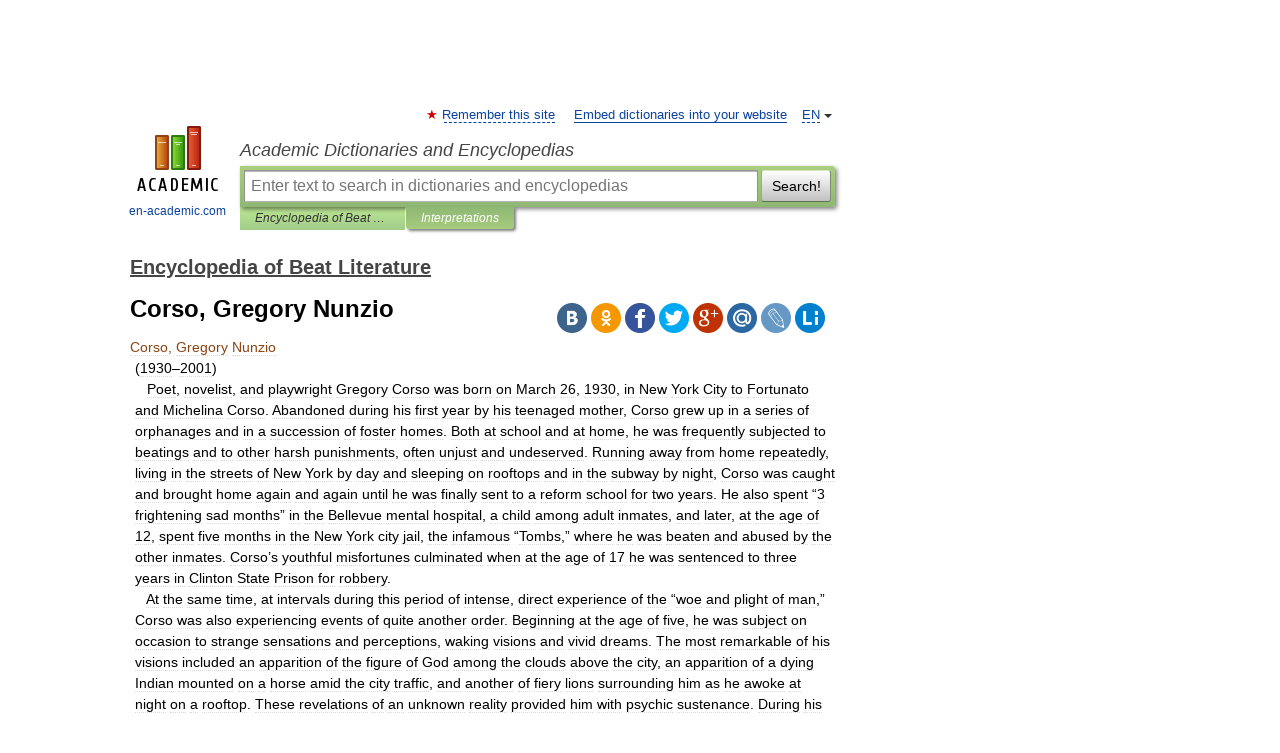

--- FILE ---
content_type: text/html; charset=UTF-8
request_url: https://beat_literature.en-academic.com/28/Corso%252C_Gregory_Nunzio
body_size: 13885
content:
<!DOCTYPE html>
<html lang="en">
<head>


	<meta http-equiv="Content-Type" content="text/html; charset=utf-8" />
	<title>Corso, Gregory Nunzio</title>
	<meta name="Description" content="(1930–2001)    Poet, novelist, and playwright Gregory Corso was born on March 26, 1930, in New York City to Fortunato and Michelina Corso. Abandoned during his first year by his teenaged mother, Corso grew up in a series of orphanages and in a&amp;#8230;" />
	<!-- type: desktop C: ru  -->
	<meta name="Keywords" content="Corso, Gregory Nunzio" />

 
	<!--[if IE]>
	<meta http-equiv="cleartype" content="on" />
	<meta http-equiv="msthemecompatible" content="no"/>
	<![endif]-->

	<meta name="viewport" content="width=device-width, initial-scale=1, minimum-scale=1">

	
	<meta name="rating" content="mature" />
    <meta http-equiv='x-dns-prefetch-control' content='on'>
    <link rel="dns-prefetch" href="https://ajax.googleapis.com">
    <link rel="dns-prefetch" href="https://www.googletagservices.com">
    <link rel="dns-prefetch" href="https://www.google-analytics.com">
    <link rel="dns-prefetch" href="https://pagead2.googlesyndication.com">
    <link rel="dns-prefetch" href="https://ajax.googleapis.com">
    <link rel="dns-prefetch" href="https://an.yandex.ru">
    <link rel="dns-prefetch" href="https://mc.yandex.ru">

    <link rel="preload" href="/images/Logo_en.png"   as="image" >
    <link rel="preload" href="/images/Logo_h_en.png" as="image" >

	<meta property="og:title" content="Corso, Gregory Nunzio" />
	<meta property="og:type" content="article" />
	<meta property="og:url" content="https://beat_literature.en-academic.com/28/Corso%2C_Gregory_Nunzio" />
	<meta property="og:image" content="https://en-academic.com/images/Logo_social_en.png?3" />
	<meta property="og:description" content="(1930–2001)    Poet, novelist, and playwright Gregory Corso was born on March 26, 1930, in New York City to Fortunato and Michelina Corso. Abandoned during his first year by his teenaged mother, Corso grew up in a series of orphanages and in a&amp;#8230;" />
	<meta property="og:site_name" content="Academic Dictionaries and Encyclopedias" />
	<link rel="search" type="application/opensearchdescription+xml" title="Academic Dictionaries and Encyclopedias" href="//beat_literature.en-academic.com/dicsearch.xml" />
	<meta name="ROBOTS" content="ALL" />
	<link rel="next" href="https://beat_literature.en-academic.com/29/Creeley%2C_Robert" />
	<link rel="prev" href="https://beat_literature.en-academic.com/27/Coney_Island_of_the_Mind%2C_A" />
	<link rel="TOC" href="https://beat_literature.en-academic.com/" />
	<link rel="index" href="https://beat_literature.en-academic.com/" />
	<link rel="contents" href="https://beat_literature.en-academic.com/" />
	<link rel="canonical" href="https://beat_literature.en-academic.com/28/Corso%2C_Gregory_Nunzio" />

<!-- d/t desktop  -->

<!-- script async="async" src="https://www.googletagservices.com/tag/js/gpt.js"></script  -->
<script async="async" src="https://securepubads.g.doubleclick.net/tag/js/gpt.js"></script>

<script async type="text/javascript" src="//s.luxcdn.com/t/229742/360_light.js"></script>





<!-- +++++ ab_flag=1 fa_flag=2 +++++ -->

<style type="text/css">
div.hidden,#sharemenu,div.autosuggest,#contextmenu,#ad_top,#ad_bottom,#ad_right,#ad_top2,#restrictions,#footer ul + div,#TerminsNavigationBar,#top-menu,#lang,#search-tabs,#search-box .translate-lang,#translate-arrow,#dic-query,#logo img.h,#t-direction-head,#langbar,.smm{display:none}p,ul{list-style-type:none;margin:0 0 15px}ul li{margin-bottom:6px}.content ul{list-style-type:disc}*{padding:0;margin:0}html,body{height:100%}body{padding:0;margin:0;color:#000;font:14px Helvetica,Arial,Tahoma,sans-serif;background:#fff;line-height:1.5em}a{color:#0d44a0;text-decoration:none}h1{font-size:24px;margin:0 0 18px}h2{font-size:20px;margin:0 0 14px}h3{font-size:16px;margin:0 0 10px}h1 a,h2 a{color:#454545!important}#page{margin:0 auto}#page{min-height:100%;position:relative;padding-top:105px}#page{width:720px;padding-right:330px}* html #page{height:100%}#header{position:relative;height:122px}#logo{float:left;margin-top:21px;width:125px}#logo a.img{width:90px;margin:0 0 0 16px}#logo a.img.logo-en{margin-left:13px}#logo a{display:block;font-size:12px;text-align:center;word-break:break-all}#site-title{padding-top:35px;margin:0 0 5px 135px}#site-title a{color:#000;font-size:18px;font-style:italic;display:block;font-weight:400}#search-box{margin-left:135px;border-top-right-radius:3px;border-bottom-right-radius:3px;padding:4px;position:relative;background:#abcf7e;min-height:33px}#search-box.dic{background:#896744}#search-box table{border-spacing:0;border-collapse:collapse;width:100%}#search-box table td{padding:0;vertical-align:middle}#search-box table td:first-child{padding-right:3px}#search-box table td:last-child{width:1px}#search-query,#dic-query,.translate-lang{padding:6px;font-size:16px;height:18px;border:1px solid #949494;width:100%;box-sizing:border-box;height:32px;float:none;margin:0;background:white;float:left;border-radius:0!important}#search-button{width:70px;height:32px;text-align:center;border:1px solid #7a8e69;border-radius:3px;background:#e0e0e0}#search-tabs{display:block;margin:0 15px 0 135px;padding:0;list-style-type:none}#search-tabs li{float:left;min-width:70px;max-width:140px;padding:0 15px;height:23px;line-height:23px;background:#bde693;text-align:center;margin-right:1px}#search-box.dic + #search-tabs li{background:#C9A784}#search-tabs li:last-child{border-bottom-right-radius:3px}#search-tabs li a{color:#353535;font-style:italic;font-size:12px;display:block;white-space:nowrap;text-overflow:ellipsis;overflow:hidden}#search-tabs li.active{height:22px;line-height:23px;position:relative;background:#abcf7e;border-bottom-left-radius:3px;border-bottom-right-radius:3px}#search-box.dic + #search-tabs li.active{background:#896744}#search-tabs li.active a{color:white}#content{clear:both;margin:30px 0;padding-left:15px}#content a{text-decoration:underline}#content .breadcrumb{margin-bottom:20px}#search_sublinks,#search_links{margin-bottom:8px;margin-left:-8px}#search_sublinks a,#search_links a{padding:3px 8px 1px;border-radius:2px}#search_sublinks a.active,#search_links a.active{color:#000 !important;background:#bde693;text-decoration:none!important}.term{color:saddlebrown}@media(max-width:767px){.hideForMobile{display:none}#header{height:auto}#page{padding:5px;width:auto}#logo{float:none;width:144px;text-align:left;margin:0;padding-top:5px}#logo a{height:44px;overflow:hidden;text-align:left}#logo img.h{display:initial;width:144px;height:44px}#logo img.v{display:none}#site-title{padding:0;margin:10px 0 5px}#search-box,#search-tabs{clear:both;margin:0;width:auto;padding:4px}#search-box.translate #search-query{width:100%;margin-bottom:4px}#search-box.translate #td-search{overflow:visible;display:table-cell}ul#search-tabs{white-space:nowrap;margin-top:5px;overflow-x:auto;overflow-y:hidden}ul#search-tabs li,ul#search-tabs li.active{background:none!important;box-shadow:none;min-width:0;padding:0 5px;float:none;display:inline-block}ul#search-tabs li a{border-bottom:1px dashed green;font-style:normal;color:green;font-size:16px}ul#search-tabs li.active a{color:black;border-bottom-color:white;font-weight:700}ul#search-tabs li a:hover,ul#search-tabs li.active a:hover{color:black}#content{margin:15px 0}.h250{height:280px;max-height:280px;overflow:hidden;margin:25px 0 25px 0}
}</style>

	<link rel="shortcut icon" href="https://en-academic.com/favicon.ico" type="image/x-icon" sizes="16x16" />
	<link rel="shortcut icon" href="https://en-academic.com/images/icon.ico" type="image/x-icon" sizes="32x32" />
    <link rel="shortcut icon" href="https://en-academic.com/images/icon.ico" type="image/x-icon" sizes="48x48" />
    
    <link rel="icon" type="image/png" sizes="16x16" href="/images/Logo_16x16_transparent.png" />
    <link rel="icon" type="image/png" sizes="32x32" href="/images/Logo_32x32_transparent.png" />
    <link rel="icon" type="image/png" sizes="48x48" href="/images/Logo_48x48_transparent.png" />
    <link rel="icon" type="image/png" sizes="64x64" href="/images/Logo_64x64_transparent.png" />
    <link rel="icon" type="image/png" sizes="128x128" href="/images/Logo_128x128_transparent.png" />

    <link rel="apple-touch-icon" sizes="57x57"   href="/images/apple-touch-icon-57x57.png" />
    <link rel="apple-touch-icon" sizes="60x60"   href="/images/apple-touch-icon-60x60.png" />
    <link rel="apple-touch-icon" sizes="72x72"   href="/images/apple-touch-icon-72x72.png" />
    <link rel="apple-touch-icon" sizes="76x76"   href="/images/apple-touch-icon-76x76.png" />
    <link rel="apple-touch-icon" sizes="114x114" href="/images/apple-touch-icon-114x114.png" />
    <link rel="apple-touch-icon" sizes="120x120" href="/images/apple-touch-icon-120x120.png" />
  
    <!-- link rel="mask-icon" href="/images/safari-pinned-tab.svg" color="#5bbad5" -->
    <meta name="msapplication-TileColor" content="#00aba9" />
    <meta name="msapplication-config" content="/images/browserconfig.xml" />
    <meta name="theme-color" content="#ffffff" />

    <meta name="apple-mobile-web-app-capable" content="yes" />
    <meta name="apple-mobile-web-app-status-bar-style" content="black /">


<script type="text/javascript">
  (function(i,s,o,g,r,a,m){i['GoogleAnalyticsObject']=r;i[r]=i[r]||function(){
  (i[r].q=i[r].q||[]).push(arguments)},i[r].l=1*new Date();a=s.createElement(o),
  m=s.getElementsByTagName(o)[0];a.async=1;a.src=g;m.parentNode.insertBefore(a,m)
  })(window,document,'script','//www.google-analytics.com/analytics.js','ga');

  ga('create', 'UA-2754246-1', 'auto');
  ga('require', 'displayfeatures');

  ga('set', 'dimension1', '');
  ga('set', 'dimension2', 'article');
  ga('set', 'dimension3', '0');

  ga('send', 'pageview');

</script>


<script type="text/javascript">
	if(typeof(console) == 'undefined' ) console = {};
	if(typeof(console.log) == 'undefined' ) console.log = function(){};
	if(typeof(console.warn) == 'undefined' ) console.warn = function(){};
	if(typeof(console.error) == 'undefined' ) console.error = function(){};
	if(typeof(console.time) == 'undefined' ) console.time = function(){};
	if(typeof(console.timeEnd) == 'undefined' ) console.timeEnd = function(){};
	Academic = {};
	Academic.sUserLanguage = 'en';
	Academic.sDomainURL = 'https://beat_literature.en-academic.com/';
	Academic.sMainDomainURL = '//dic.academic.ru/';
	Academic.sTranslateDomainURL = '//translate.en-academic.com/';
	Academic.deviceType = 'desktop';
		Academic.sDictionaryId = 'beat_literature';
		Academic.Lang = {};
	Academic.Lang.sTermNotFound = 'The term wasn\'t found'; 
</script>


<!--  Вариокуб -->
<script type="text/javascript">
    (function(e, x, pe, r, i, me, nt){
    e[i]=e[i]||function(){(e[i].a=e[i].a||[]).push(arguments)},
    me=x.createElement(pe),me.async=1,me.src=r,nt=x.getElementsByTagName(pe)[0],me.addEventListener("error",function(){function cb(t){t=t[t.length-1],"function"==typeof t&&t({flags:{}})};Array.isArray(e[i].a)&&e[i].a.forEach(cb);e[i]=function(){cb(arguments)}}),nt.parentNode.insertBefore(me,nt)})
    (window, document, "script", "https://abt.s3.yandex.net/expjs/latest/exp.js", "ymab");

    ymab("metrika.70309897", "init"/*, {clientFeatures}, {callback}*/);
    ymab("metrika.70309897", "setConfig", {enableSetYmUid: true});
</script>





</head>
<body>

<div id="ad_top">
<!-- top bnr -->
<div class="banner" style="max-height: 90px; overflow: hidden; display: inline-block;">


<div class="EAC_ATF_970"></div>

</div> <!-- top banner  -->




</div>
	<div id="page"  >








			<div id="header">
				<div id="logo">
					<a href="//en-academic.com">
						<img src="//en-academic.com/images/Logo_en.png" class="v" alt="en-academic.com" width="88" height="68" />
						<img src="//en-academic.com/images/Logo_h_en.png" class="h" alt="en-academic.com" width="144" height="44" />
						<br />
						en-academic.com					</a>
				</div>
					<ul id="top-menu">
						<li id="lang">
							<a href="#" class="link">EN</a>

							<ul id="lang-menu">

							<li><a href="//dic.academic.ru">RU</a></li>
<li><a href="//de-academic.com">DE</a></li>
<li><a href="//es-academic.com">ES</a></li>
<li><a href="//fr-academic.com">FR</a></li>
							</ul>
						</li>
						<!--li><a class="android" href="//dic.academic.ru/android.php">Android версия</a></li-->
						<!--li><a class="apple" href="//dic.academic.ru/apple.php">iPhone/iPad версия</a></li-->
						<li><a class="add-fav link" href="#" onClick="add_favorite(this);">Remember this site</a></li>
						<li><a href="//partners.academic.ru/partner_proposal.php" target="_blank">Embed dictionaries into your website</a></li>
						<!--li><a href="#">Forum</a></li-->
					</ul>
					<h2 id="site-title">
						<a href="//en-academic.com">Academic Dictionaries and Encyclopedias</a>
					</h2>

					<div id="search-box">
						<form action="/searchall.php" method="get" name="formSearch">

<table><tr><td id="td-search">

							<input type="text" name="SWord" id="search-query" required
							value=""
							title="Enter text to search in dictionaries and encyclopedias" placeholder="Enter text to search in dictionaries and encyclopedias"
							autocomplete="off">


<div class="translate-lang">
	<select name="from" id="translateFrom">
				<option value="xx">Все языки</option><option value="ru">Русский</option><option value="en" selected>Английский</option><option value="fr">Французский</option><option value="de">Немецкий</option><option value="es">Испанский</option><option disabled>────────</option><option value="gw">Alsatian</option><option value="al">Altaic</option><option value="ar">Arabic</option><option value="an">Aragonese</option><option value="hy">Armenian</option><option value="rp">Aromanian</option><option value="at">Asturian</option><option value="ay">Aymara</option><option value="az">Azerbaijani</option><option value="bb">Bagobo</option><option value="ba">Bashkir</option><option value="eu">Basque</option><option value="be">Belarusian</option><option value="bg">Bulgarian</option><option value="bu">Buryat</option><option value="ca">Catalan</option><option value="ce">Chechen</option><option value="ck">Cherokee</option><option value="cn">Cheyenne</option><option value="zh">Chinese</option><option value="cv">Chuvash</option><option value="ke">Circassian</option><option value="cr">Cree</option><option value="ct">Crimean Tatar language</option><option value="hr">Croatian</option><option value="cs">Czech</option><option value="da">Danish</option><option value="dl">Dolgan</option><option value="nl">Dutch</option><option value="mv">Erzya</option><option value="eo">Esperanto</option><option value="et">Estonian</option><option value="ev">Evenki</option><option value="fo">Faroese</option><option value="fi">Finnish</option><option value="ka">Georgian</option><option value="el">Greek</option><option value="gn">Guaraní</option><option value="ht">Haitian</option><option value="he">Hebrew</option><option value="hi">Hindi</option><option value="hs">Hornjoserbska</option><option value="hu">Hungarian</option><option value="is">Icelandic</option><option value="uu">Idioma urrumano</option><option value="id">Indonesian</option><option value="in">Ingush</option><option value="ik">Inupiaq</option><option value="ga">Irish</option><option value="it">Italian</option><option value="ja">Japanese</option><option value="kb">Kabyle</option><option value="kc">Karachay</option><option value="kk">Kazakh</option><option value="km">Khmer</option><option value="go">Klingon</option><option value="mm">Komi</option><option value="kv">Komi</option><option value="ko">Korean</option><option value="kp">Kumyk</option><option value="ku">Kurdish</option><option value="ky">Kyrgyz</option><option value="ld">Ladino</option><option value="la">Latin</option><option value="lv">Latvian</option><option value="ln">Lingala</option><option value="lt">Lithuanian</option><option value="jb">Lojban</option><option value="lb">Luxembourgish</option><option value="mk">Macedonian</option><option value="ms">Malay</option><option value="ma">Manchu</option><option value="mi">Māori</option><option value="mj">Mari</option><option value="mu">Maya</option><option value="mf">Moksha</option><option value="mn">Mongolian</option><option value="mc">Mycenaean</option><option value="nu">Nahuatl</option><option value="og">Nogai</option><option value="se">Northern Sami</option><option value="no">Norwegian</option><option value="cu">Old Church Slavonic</option><option value="pr">Old Russian</option><option value="oa">Orok</option><option value="os">Ossetian</option><option value="ot">Ottoman Turkish</option><option value="pi">Pāli</option><option value="pa">Panjabi</option><option value="pm">Papiamento</option><option value="fa">Persian</option><option value="pl">Polish</option><option value="pt">Portuguese</option><option value="qu">Quechua</option><option value="qy">Quenya</option><option value="ro">Romanian, Moldavian</option><option value="sa">Sanskrit</option><option value="gd">Scottish Gaelic</option><option value="sr">Serbian</option><option value="cj">Shor</option><option value="sz">Silesian</option><option value="sk">Slovak</option><option value="sl">Slovene</option><option value="sx">Sumerian</option><option value="sw">Swahili</option><option value="sv">Swedish</option><option value="tl">Tagalog</option><option value="tg">Tajik</option><option value="tt">Tatar</option><option value="th">Thai</option><option value="bo">Tibetan Standard</option><option value="tf">Tofalar</option><option value="tr">Turkish</option><option value="tk">Turkmen</option><option value="tv">Tuvan</option><option value="tw">Twi</option><option value="ud">Udmurt</option><option value="ug">Uighur</option><option value="uk">Ukrainian</option><option value="ur">Urdu</option><option value="uz">Uzbek</option><option value="vp">Veps</option><option value="vi">Vietnamese</option><option value="wr">Waray</option><option value="cy">Welsh</option><option value="sh">Yakut</option><option value="yi">Yiddish</option><option value="yo">Yoruba</option><option value="ya">Yupik</option>	</select>
</div>
<div id="translate-arrow"><a>&nbsp;</a></div>
<div class="translate-lang">
	<select name="to" id="translateOf">
				<option value="xx" selected>Все языки</option><option value="ru">Русский</option><option value="en">Английский</option><option value="fr">Французский</option><option value="de">Немецкий</option><option value="es">Испанский</option><option disabled>────────</option><option value="af">Afrikaans</option><option value="sq">Albanian</option><option value="ar">Arabic</option><option value="hy">Armenian</option><option value="az">Azerbaijani</option><option value="eu">Basque</option><option value="bg">Bulgarian</option><option value="ca">Catalan</option><option value="ch">Chamorro</option><option value="ck">Cherokee</option><option value="zh">Chinese</option><option value="cv">Chuvash</option><option value="hr">Croatian</option><option value="cs">Czech</option><option value="da">Danish</option><option value="nl">Dutch</option><option value="mv">Erzya</option><option value="et">Estonian</option><option value="fo">Faroese</option><option value="fi">Finnish</option><option value="ka">Georgian</option><option value="el">Greek</option><option value="ht">Haitian</option><option value="he">Hebrew</option><option value="hi">Hindi</option><option value="hu">Hungarian</option><option value="is">Icelandic</option><option value="id">Indonesian</option><option value="ga">Irish</option><option value="it">Italian</option><option value="ja">Japanese</option><option value="kk">Kazakh</option><option value="go">Klingon</option><option value="ko">Korean</option><option value="ku">Kurdish</option><option value="la">Latin</option><option value="lv">Latvian</option><option value="lt">Lithuanian</option><option value="mk">Macedonian</option><option value="ms">Malay</option><option value="mt">Maltese</option><option value="mi">Māori</option><option value="mj">Mari</option><option value="mf">Moksha</option><option value="mn">Mongolian</option><option value="no">Norwegian</option><option value="cu">Old Church Slavonic</option><option value="pr">Old Russian</option><option value="pi">Pāli</option><option value="pm">Papiamento</option><option value="fa">Persian</option><option value="pl">Polish</option><option value="pt">Portuguese</option><option value="qy">Quenya</option><option value="ro">Romanian, Moldavian</option><option value="sr">Serbian</option><option value="sk">Slovak</option><option value="sl">Slovene</option><option value="sw">Swahili</option><option value="sv">Swedish</option><option value="tl">Tagalog</option><option value="ta">Tamil</option><option value="tt">Tatar</option><option value="th">Thai</option><option value="tr">Turkish</option><option value="ud">Udmurt</option><option value="ug">Uighur</option><option value="uk">Ukrainian</option><option value="ur">Urdu</option><option value="vi">Vietnamese</option><option value="yo">Yoruba</option>	</select>
</div>
<input type="hidden" name="did" id="did-field" value="beat_literature" />
<input type="hidden" id="search-type" name="stype" value="" />

</td><td>

							<button id="search-button">Search!</button>

</td></tr></table>

						</form>

						<input type="text" name="dic_query" id="dic-query"
						title="interactive contents" placeholder="interactive contents"
						autocomplete="off" >


					</div>
				  <ul id="search-tabs">
    <li data-search-type="-1" id="thisdic" ><a href="#" onclick="return false;">Encyclopedia of Beat Literature</a></li>
    <li data-search-type="0" id="interpretations" class="active"><a href="#" onclick="return false;">Interpretations</a></li>
  </ul>
				</div>

	
<div id="ad_top2"></div>	
			<div id="content">

  
  				<div itemscope itemtype="http://data-vocabulary.org/Breadcrumb" style="clear: both;">
  				<h2 class="breadcrumb"><a href="/" itemprop="url"><span itemprop="title">Encyclopedia of Beat Literature</span></a>
  				</h2>
  				</div>
  				<div class="content" id="selectable-content">
  					<div class="title" id="TerminTitle"> <!-- ID нужен для того, чтобы спозиционировать Pluso -->
  						<h1>Corso, Gregory Nunzio</h1>
  
  </div><div id="search_links">  					</div>
  
  <ul class="smm">
  <li class="vk"><a onClick="share('vk'); return false;" href="#"></a></li>
  <li class="ok"><a onClick="share('ok'); return false;" href="#"></a></li>
  <li class="fb"><a onClick="share('fb'); return false;" href="#"></a></li>
  <li class="tw"><a onClick="share('tw'); return false;" href="#"></a></li>
  <li class="gplus"><a onClick="share('g+'); return false;" href="#"></a></li>
  <li class="mailru"><a onClick="share('mail.ru'); return false;" href="#"></a></li>
  <li class="lj"><a onClick="share('lj'); return false;" href="#"></a></li>
  <li class="li"><a onClick="share('li'); return false;" href="#"></a></li>
</ul>
<div id="article"><dl>
<div itemscope itemtype="http://webmaster.yandex.ru/vocabularies/enc-article.xml">

               <dt itemprop="title" class="term" lang="en">Corso, Gregory Nunzio</dt>

               <dd itemprop="content" class="descript" lang="en"><div style="margin-left:5px">(1930–2001)</div>
<div style="margin-left:5px">   Poet, novelist, and playwright Gregory Corso was born on March 26, 1930, in New York City to Fortunato and Michelina Corso. Abandoned during his first year by his teenaged mother, Corso grew up in a series of orphanages and in a succession of foster homes. Both at school and at home, he was frequently subjected to beatings and to other harsh punishments, often unjust and undeserved. Running away from home repeatedly, living in the streets of New York by day and sleeping on rooftops and in the subway by night, Corso was caught and brought home again and again until he was finally sent to a reform school for two years. He also spent “3 frightening sad months” in the Bellevue mental hospital, a child among adult inmates, and later, at the age of 12, spent five months in the New York city jail, the infamous “Tombs,” where he was beaten and abused by the other inmates. Corso’s youthful misfortunes culminated when at the age of 17 he was sentenced to three years in Clinton State Prison for robbery.</div>
<div style="margin-left:5px">   At the same time, at intervals during this period of intense, direct experience of the “woe and plight of man,” Corso was also experiencing events of quite another order. Beginning at the age of five, he was subject on occasion to strange sensations and perceptions, waking visions and vivid dreams. The most remarkable of his visions included an apparition of the figure of God among the clouds above the city, an apparition of a dying Indian mounted on a horse amid the city traffic, and another of fiery lions surrounding him as he awoke at night on a rooftop. These revelations of an unknown reality provided him with psychic sustenance. During his confinement in the Tombs, for example, in the face of the unrelenting cruelty and the terrible isolation to which he was subjected, Corso was able to maintain an inner life of beauty and vision: “when they stole my food and beat me up and threw pee in my cell, I, the next day would come out and tell them my beautiful dream about a floating girl who landed before a deep pit and just stared.”</div>
<div style="margin-left:5px">   Corso’s imaginative, visionary faculty also prepared him to receive and to respond to what he has named the “books of illumination,” proffered him by fellow prisoners during his incarceration at Clinton Prison. These books, which were to prove so vitally important to him, included <em>The Brothers</em> <em>Karamazov</em> by Fyodor Dostoyevsky, <em>The Red and</em> <em>the Black</em> by Stendhal, and <em>Les Misérables</em> by Victor Hugo, together with works by Thomas Chatterton, Christopher Marlowe, and Percy Bysshe Shelley, and the “1905 Standard Dictionary . . . with all the archaic and obsolete words.” Through the medium of these works, Corso was brought into contact at last with his own verbal imagination, and the experience may be said to represent the true birth of his spirit and the inception of his vocation as a poet. Released from prison in 1950, Corso returned to New York City where soon afterward—following a chance meeting in a bar in Greenwich Village— he formed a friendship with the young Allen Ginsberg, to whom he showed his prison poems. Ginsberg expressed admiration for Corso’s work, encouraged him in his poetic vocation, and introduced him to other poets and writers, including jack kerouac and William S. Burroughs. Under the influence of Ginsberg, Corso began to moderate the archaic–romantic tenor of his poetry and to compose in a more modernist style. In the years immediately following his release from prison, Corso moved between the West Coast and the East Coast of the United States, supporting himself by working as a laborer, a junior reporter (for Gregory Corso, Marin headlands, 1978. Photographer Larry Keenan: “Gregory Corso was one of the many poets reading at the Whole World Jamboree. Ginsberg, Orlovsky, Meltzer, and more were all there. The event lasted for 3 days. We all camped out, played, and ate together.”</div>
<div style="margin-left:5px">   <em>The Los Angeles Examiner</em>), and a merchant seaman. He settled for a time in Cambridge, Massachusetts, where as an unofficial (unenrolled) student he attended classes at Harvard and availed himself of the university library. At length, Corso began to attain some degree of recognition for his literary work, and in 1954 his first published poems appeared in <em>The</em> <em>Harvard Advocate</em> and <em>The Cambridge Review</em>. At the same time, a play by Corso, <em>In this Hung-up Age</em>, was performed. The following year Corso’s first volume of poems, <em>The Vestal Lady on Brattle</em> was published in Cambridge by Richard Brukenfeld. The circulation of Corso’s debut volume was quite limited (of 500 copies printed, 250 were lost). Accordingly, the book attracted little notice. A copy of <em>The Vestal Lady on Brattle</em> did, however, come to the attention of the poet and critic Randall Jarrell, then poetry consultant for the U.S. Library of Congress, who was sufficiently impressed with it to write to Corso to invite the young poet to visit him at his home in Washington, D.C. Corso’s poetry also impressed poet and publisher lawrence ferlinghetti who solicited poems from him for a volume to be published in the City Lights Pocket Poets Series.</div>
<div style="margin-left:5px">   Corso continued to travel, back and forth from East Coast to West Coast, to Mexico, and then to Europe where he made Paris his base for further journeys. In Paris, Corso lived for long periods at the now famous “Beat Hotel”—then a nameless, shabby 13th-class establishment—where he collaborated with Burroughs in literary experiments and wrote a novel, <em>The American Express</em>, published by the Olympia Press in 196l. While Corso was living in Paris, his second collection of poems, <em>Gasoline</em> (1958) was published by City Lights.</div>
<div style="margin-left:5px">   <em>Gasoline</em> was the book that established Corso’s reputation as a poet, both in the United States and internationally. Though neither widely nor particularly favorably reviewed in literary journals, the collection soon found an enthusiastic readership, quickly selling out of the first printing and passing through numerous subsequent printings. Indeed, since the date of its first publication to the present time—for nearly 50 years—<em>Gasoline</em> has remained constantly in print. During the years that followed this literary breakthrough, Corso confirmed his uncommon and original poetic gifts with the publication (by New Directions) of two strong collections: <em>The Happy BirtHday of deatH</em> (1960) and <em>Long</em> <em>Live Man</em> (1962).</div>
<div style="margin-left:5px">   It was, however, during this same fertile period that Corso became addicted to heroin, a factor that contributed significantly to his somewhat chaotic life and limited poetic output thereafter. In the decades that followed, Corso often lived a handto-mouth existence, committing acts of petty theft, selling his notebooks and manuscripts to university libraries and private collectors to support his heroin habit, and yet somehow managing to travel and write and even to marry and father children. Fueled by his prodigious intake of drugs and alcohol, Corso became infamous to some and celebrated by others for his unpredictable and outrageous public behavior. He was often loud, rude, discourteous, and disrespectful, while at other moments he was capable of being sincere and generous. At times, Corso’s wisecracks and pranks were aimed at deflating the pretensions of fellow poets, self-serving literary pundits, and self-appointed gurus, while on other occasions his inconsiderate behavior seemed merely spiteful and mean spirited. Probably the traumas of his early years contributed to his psychic instability.</div>
<div style="margin-left:5px">   Appearing at increasingly long intervals, further collections of Corso’s poems were published during the 1970s and 1980s. <em>Elegiac Feelings American</em> (1970) was followed 11 years later by <em>Herald</em> <em>of the Autochthonic Spirit</em> (1981). Finally, in 1989, Thunder’s Mouth Press brought out <em>Mindfield: New</em> & <em>Selected Poems</em>, which contains generous selections from the poet’s previous volumes but only seven new poems. The next year Corso appeared as an unruly stockholder in Francis Ford Coppola’s <em>The Godfather: Part III</em>. Roger and Irvyne Richards took care of Corso for more than a decade at the end of his life. Between 1989 and Corso’s death at age 70 on January 17, 2001, no new volume of poems was published, though until the time of his death Corso remained active as a lecturer and as a performer at poetry readings. Near the end of his life, a private detective hired by producers of a documentary film found clues that led to Corso being reunited with his mother for the first time since he was a baby. Corso’s daughter, Sheri, took care of him in Minnesota before he died.</div>
<div style="margin-left:5px">   Robert Yarra, Corso’s friend, suggested that Corso be buried in Rome. Hannelore DeLellis, Yarra’s friend in Italy, helped this dream become a reality with additional financial support from two of Corso’s ex-wives, others including Yarra, and a fundraiser organized by Patti Smith. According to his wishes, Corso’s ashes were buried in Rome in the city’s <em>cimitero acattolico</em> (non-Catholic cemetery), in a tomb near his beloved Percy Bysshe Shelley. Corso’s epitaph is taken from his poem “Spirit,” which appeared in <em>Herald of the Autochthonic Spirit</em>:</div>
<div style="margin-left:5px">   <em>Spirit</div>
<div style="margin-left:5px">   is life</div>
<div style="margin-left:5px">   It flows thru</div>
<div style="margin-left:5px">   the death of me</div>
<div style="margin-left:5px">   endlessly</div>
<div style="margin-left:5px">   life a river</div>
<div style="margin-left:5px">   unafraid</div>
<div style="margin-left:5px">   of becoming</div>
<div style="margin-left:5px">   the sea</em></div>
<div style="margin-left:5px">   In 2003 New Directions issued <em>An Accidental</em> <em>Autobiography: The Selected Letters of Gregory</em> <em>Corso</em>, edited by Bill Morgan. This thick volume with notes and commentary by the editor offers many insights into Corso’s life and thought, as well as into the composition of individual poems. It remains to be seen whether a biography of Corso will be undertaken. Corso’s contribution to American letters has been assessed and examined in various critical studies, and among the current generation of literary critics there seems to be agreement that Gregory Corso was a distinctive and vital voice in American postwar poetry and that his work has enduring value.</div>
<div style="margin-left:5px">   A documentary, <em>Corso: The Last Beat</em>, directed by Gustave Reininger, is scheduled for release in 2007.</div>
<div style="margin-left:5px"> <span style="color: brown;"><strong>Bibliography</strong></div>
<div style="margin-left:5px">■ Corso, Gregory. <em>An Accidental Autobiography: The Selected Letters of Gregory Corso</em>. Edited by Bill Morgan. New York: New Directions, 2003.</div>
<div style="margin-left:5px">■ Miles, Barry. <em>The Beat Hotel: Ginsberg, Burroughs, and Corso in Paris, 1957-1963</em>. New York: Grove Press, 2000.</div>
<div style="margin-left:5px">■ Olson, Kirby. <em>Gregory Corso: Doubting Thomist</em>. Carbondale: Southern Illinois University Press, 2002.</div>
<div style="margin-left:5px">■ Skau, Michael. “<em>A Clown in a Grave</em>”: <em>Complexities and Tensions in the Works of Gregory Corso</em>. Carbondale: Southern Illinois University Press, 1999.</div>
<div style="margin-left:5px">■ Stephenson, Gregory. <em>Exiled Angel: A Study of the Work of Gregory Corso</em>. London: Hearing Eye, 1989.</span></div>
<div style="margin-left:5px">   <span style="color: dimgray;"><u>Gregory Stephenson</u></span></div></dd>

               <br />

               <p id="TerminSourceInfo" class="src">

               <em><span itemprop="source">Encyclopedia of Beat Literature</span>.
   <span itemprop="author">Kurt Hemmer</span>.
   <span itemprop="source-date">2014</span>.</em>
 </p>
</div>
</dl>
</div>

<div style="padding:5px 0px;"> <a href="https://games.academic.ru" style="color: green; font-size: 16px; margin-right:10px"><b>Игры ⚽</b></a> <b><a title='онлайн-сервис помощи студентам' href='https://homework.academic.ru/?type_id=11'>Нужна курсовая?</a></b></div>

  <div id="socialBar_h"></div>
  					<ul class="post-nav" id="TerminsNavigationBar">
						<li class="prev"><a href="https://beat_literature.en-academic.com/27/Coney_Island_of_the_Mind%2C_A" title="Coney Island of the Mind, A">Coney Island of the Mind, A</a></li>
						<li class="next"><a href="https://beat_literature.en-academic.com/29/Creeley%2C_Robert" title="Creeley, Robert">Creeley, Robert</a></li>
					</ul>
  
  					<div class="other-info">
  						<div class="holder">
							<h3 class="dictionary">Look at other dictionaries:</h3>
							<ul class="terms-list">
<li><p><strong><a href="//universalium.en-academic.com/249944/Corso%2C_Gregory_Nunzio">Corso, Gregory Nunzio</a></strong> — ▪ 2002       American poet, playwright, and novelist (b. March 26, 1930, New York, N.Y. d. Jan. 17, 2001, Robbinsdale, Minn.), was along with Allen Ginsberg and Jack Kerouac at the centre of the bohemian Beat literary and social movement from its … &nbsp; <span class="src2">Universalium</span></p></li>
<li><p><strong><a href="//universalium.en-academic.com/238245/Corso%2C_Gregory">Corso, Gregory</a></strong> — born March 26, 1930, New York, N.Y., U.S. died Jan. 17, 2001, Robbinsdale, Minn. American poet. A troubled adolescent, Corso spent time in prison. In New York City he became acquainted with Allen Ginsberg, who became his mentor. Corso became a&#8230; … &nbsp; <span class="src2">Universalium</span></p></li>
<li><p><strong><a href="//en-academic.com/dic.nsf/enwiki/11838826">Nunzio (disambiguation)</a></strong> — Nunzio may refer to: A masculine Italian name. James Maritato (born 1972), who has used it as his ring name. People Other people with the name include: Gregory Corso, AKA Gregory Nunzio Corso (1930–2001), a Beat poet Nunzio DeFilippis, an&#8230; … &nbsp; <span class="src2">Wikipedia</span></p></li>
<li><p><strong><a href="//de-academic.com/dic.nsf/dewiki/542784">Gregory Corso</a></strong> — Gregory Nunzio Corso (* 26. März 1930 in Greenwich Village, New York City; † 17. Januar 2001 in Robbinsdale, Minnesota) war US amerikanischer Dichter der Beat Generation. Leben Corsos Eltern, italienische Einwanderer, waren bei seiner Geburt&#8230; … &nbsp; <span class="src2">Deutsch Wikipedia</span></p></li>
<li><p><strong><a href="//es-academic.com/dic.nsf/eswiki/544431">Gregory Corso</a></strong> — Gregory Nunzio Corso, nacido el 26 de marzo de 1930 y muerto el 17 de enero del 2001), fue un poeta estadounidense miembro de la Beat Generation (como Jack Kerouac, Allen Ginsberg o William Burroughs). Biografía Su madre, de dieciséis años de&#8230; … &nbsp; <span class="src2">Wikipedia Español</span></p></li>
<li><p><strong><a href="//fr-academic.com/dic.nsf/frwiki/731615">Gregory Corso</a></strong> — Gregory Nunzio Corso (26&#160;mars&#160;1930 17&#160;janvier&#160;2001), est un poète américain. Il fut le quatrième membre majeur de la Beat Generation, aux côtés de Jack Kerouac, Allen Ginsberg, et William Burroughs. Incarcéré à Dannemora pour&#8230; … &nbsp; <span class="src2">Wikipédia en Français</span></p></li>
<li><p><strong><a href="//de-academic.com/dic.nsf/dewiki/1033650">Nunzio</a></strong> — ist ein italienischer männlicher Vorname.[1] Inhaltsverzeichnis 1 Herkunft und Bedeutung 2 Bekannte Namensträger 2.1 Vorname … &nbsp; <span class="src2">Deutsch Wikipedia</span></p></li>
<li><p><strong><a href="//en-academic.com/dic.nsf/enwiki/9494378">Corso (disambiguation)</a></strong> — Corso is usually used as a shorthand for the Via del Corso, a street in Rome. It is also a surname, held by Daniel Corso (born April 3, 1978), Canadian hockey player Gregory Nunzio Corso (1930–2001), American poet Lee Corso (born 1936), sports&#8230; … &nbsp; <span class="src2">Wikipedia</span></p></li>
<li><p><strong><a href="//en-academic.com/dic.nsf/enwiki/144681">Gregory Corso</a></strong> — Infobox Writer name = Gregory Corso caption = Poet Gregory Corso in 1981 birthdate = birth date|1930|03|26 birthplace = New York City, New York deathdate = death date and age|2001|1|17|1930|03|26 deathplace = Minnesota occupation = poet movement … &nbsp; <span class="src2">Wikipedia</span></p></li>
<li><p><strong><a href="//universal_lexikon.de-academic.com/158039/Corso">Corso</a></strong> — Cọr|so: ↑ Korso. * * * Corso   [ kɔːsəʊ], Gregory Nunzio, amerikanischer Dichter, * New York 26. 3. 1930, ✝ Robbinsdale (Minnesota) 18. 1. 2001; wurde im Zusammenhang mit der »Beatgeneration« bekannt. Seine Gedichte verwenden Stilbrüche,&#8230; … &nbsp; <span class="src2">Universal-Lexikon</span></p></li>
							</ul>
						</div>
	</div>
					</div>



			</div>
  
<div id="ad_bottom">

</div>

	<div id="footer">
		<div id="liveinternet">
            <!--LiveInternet counter--><a href="https://www.liveinternet.ru/click;academic"
            target="_blank"><img id="licntC2FD" width="31" height="31" style="border:0" 
            title="LiveInternet"
            src="[data-uri]"
            alt=""/></a><script>(function(d,s){d.getElementById("licntC2FD").src=
            "https://counter.yadro.ru/hit;academic?t44.6;r"+escape(d.referrer)+
            ((typeof(s)=="undefined")?"":";s"+s.width+"*"+s.height+"*"+
            (s.colorDepth?s.colorDepth:s.pixelDepth))+";u"+escape(d.URL)+
            ";h"+escape(d.title.substring(0,150))+";"+Math.random()})
            (document,screen)</script><!--/LiveInternet-->
		</div>


      <div id="restrictions">18+</div>


				&copy; Academic, 2000-2025
<ul>
			<li>
				Contact us:
				<a id="m_s" href="#">Technical Support</a>,
				<a id="m_a" href="#">Advertising</a>
			</li>
</ul>
<div>


			<a href="//partners.academic.ru/partner_proposal.php">Dictionaries export</a>, created on PHP, <div class="img joom"></div> Joomla, <div class="img drp"></div> Drupal, <div class="img wp"></div> WordPress, MODx.
</div>

	</div>


		<div id="contextmenu">
		<ul id="context-actions">
		  <li><a data-in="masha">Mark and share</a></li>
		  <li class="separator"></li>
		  <!--li><a data-in="dic">Look up in the dictionary</a></li-->
		  <!--li><a data-in="synonyms">Browse synonyms</a></li-->
		  <li><a data-in="academic">Search through all dictionaries</a></li>
		  <li><a data-in="translate">Translate…</a></li>
		  <li><a data-in="internet">Search Internet</a></li>
		  <!--li><a data-in="category">Search in the same category</a></li-->
		</ul>
		<ul id="context-suggestions">
		</ul>
		</div>

		<div id="sharemenu" style="top: 1075px; left: 240px;">
			<h3>Share the article and excerpts</h3>
			<ul class="smm">
  <li class="vk"><a onClick="share('vk'); return false;" href="#"></a></li>
  <li class="ok"><a onClick="share('ok'); return false;" href="#"></a></li>
  <li class="fb"><a onClick="share('fb'); return false;" href="#"></a></li>
  <li class="tw"><a onClick="share('tw'); return false;" href="#"></a></li>
  <li class="gplus"><a onClick="share('g+'); return false;" href="#"></a></li>
  <li class="mailru"><a onClick="share('mail.ru'); return false;" href="#"></a></li>
  <li class="lj"><a onClick="share('lj'); return false;" href="#"></a></li>
  <li class="li"><a onClick="share('li'); return false;" href="#"></a></li>
</ul>
			<div id="share-basement">
				<h5>Direct link</h5>
				<a href="" id="share-directlink">
					…
				</a>
				<small>
					Do a right-click on the link above<br/>and select “Copy&nbsp;Link”				</small>
			</div>
		</div>

	

	<script async src="/js/academic.min.js?150324" type="text/javascript"></script>



<div id="ad_right">
<div class="banner">
  <div class="EAC_ATFR_300n"></div>
</div>
<div class="banner sticky">
  <div class="EAC_MIDR_300c"></div>
</div>

</div>


</div>


<!-- /59581491/bottom -->
<div id='div-gpt-ad-bottom'>
<script>
googletag.cmd.push(function() { googletag.display('div-gpt-ad-bottom'); });
</script>
</div>
<div id='div-gpt-ad-4fullscreen'>
</div>


<br/><br/><br/><br/>

<!-- Yandex.Metrika counter -->
<script type="text/javascript" >
   (function(m,e,t,r,i,k,a){m[i]=m[i]||function(){(m[i].a=m[i].a||[]).push(arguments)};
   m[i].l=1*new Date();k=e.createElement(t),a=e.getElementsByTagName(t)[0],k.async=1,k.src=r,a.parentNode.insertBefore(k,a)})
   (window, document, "script", "https://mc.yandex.ru/metrika/tag.js", "ym");

   ym(70309897, "init", {
        clickmap:false,
        trackLinks:true,
        accurateTrackBounce:false
   });
</script>
<noscript><div><img src="https://mc.yandex.ru/watch/70309897" style="position:absolute; left:-9999px;" alt="" /></div></noscript>
<!-- /Yandex.Metrika counter -->


<!-- Begin comScore Tag -->
<script>
  var _comscore = _comscore || [];
  _comscore.push({ c1: "2", c2: "23600742" });
  (function() {
    var s = document.createElement("script"), el = document.getElementsByTagName("script")[0]; s.async = true;
    s.src = (document.location.protocol == "https:" ? "https://sb" : "http://b") + ".scorecardresearch.com/beacon.js";
    el.parentNode.insertBefore(s, el);
  })();
</script>
<noscript>
  <img src="//b.scorecardresearch.com/p?c1=2&c2=23600742&cv=2.0&cj=1" />
</noscript>
<!-- End comScore Tag -->



<div caramel-id="01k4wbmcw0vn3zh2n00vneqp8r"></div>
<div caramel-id="01k3jtbnx5ebg6w8mve2y43mp2"></div>



<br><br><br><br><br>
<br><br><br><br><br>
</body>
  <link rel="stylesheet" href="/css/academic_v2.css?20210501a" type="text/css" />
  <link rel="stylesheet" href="/css/mobile-menu.css?20190810" type="text/css" />

    

</html>

